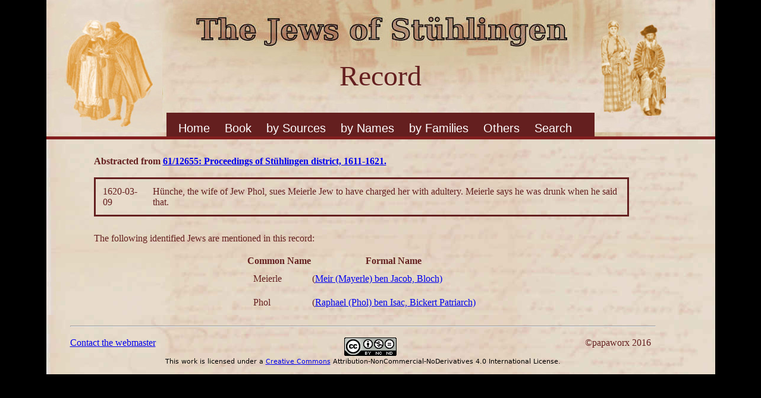

--- FILE ---
content_type: text/html; charset=UTF-8
request_url: https://www.stuehlingen.online/Stuehlingen/doc.php?d=1526
body_size: 1417
content:
<!DOCTYPE html>
<html lang="en">
<head>
	<link rel="stylesheet" href="css/style_1.css">
	<meta charset="UTF-8">
	<title>Record</title>
</head>
<body>
	<div id="container" class = "container">
		<div id="box_1" class="box_1">
			<div id="box_t" class="box_t">
				Record
			</div>
			<div id="nav">
					<ul><li class='first'><a href='index.php'>Home</a></li>
<li><a href='../Book/'>Book</a></li>
<li><a href='#'>by Sources</a>
<ul>
<li><a href='Source.php?a=1'>Berthold Rosenthal</a></li>
<li><a href='Source.php?a=2'>Peter Stein</a></li>
<li><a href='Source.php?a=3'>Karlsruhe Archive</a></li>
<li><a href='Source.php?a=4'>Donaueschingen Archive</a></li>
</ul></li><li><a href='#'>by Names</a>
<ul>
<li><a href='name.php?n=1'>Abraham</a></li>
<li><a href='name.php?n=2'>Asher</a></li>
<li><a href='name.php?n=3'>Baruch</a></li>
<li><a href='name.php?n=4'>Benjamin</a></li>
<li><a href='name.php?n=5'>Chaim</a></li>
<li><a href='name.php?n=6'>Daniel</a></li>
<li><a href='name.php?n=7'>David</a></li>
<li><a href='name.php?n=8'>Elias</a></li>
<li><a href='name.php?n=9'>Elieser</a></li>
<li><a href='name.php?n=10'>Eljakim</a></li>
<li><a href='name.php?n=11'>Ephraim</a></li>
<li><a href='name.php?n=12'>Hosias</a></li>
<li><a href='name.php?n=13'>Isac</a></li>
<li><a href='name.php?n=14'>Isaias</a></li>
<li><a href='name.php?n=15'>Israel</a></li>
<li><a href='name.php?n=16'>Jacob</a></li>
<li><a href='name.php?n=17'>Jonah</a></li>
<li><a href='name.php?n=18'>Joseph</a></li>
<li><a href='name.php?n=19'>Joshuah</a></li>
<li><a href='name.php?n=20'>Judah</a></li>
<li><a href='name.php?n=21'>Kaiphas</a></li>
<li><a href='name.php?n=22'>Kalonymos</a></li>
<li><a href='name.php?n=23'>Kasriel</a></li>
<li><a href='name.php?n=24'>Kauffmann</a></li>
<li><a href='name.php?n=25'>Meir</a></li>
<li><a href='name.php?n=26'>Menachem</a></li>
<li><a href='name.php?n=27'>Mordechai</a></li>
<li><a href='name.php?n=28'>Moses</a></li>
<li><a href='name.php?n=29'>Naphtali</a></li>
<li><a href='name.php?n=30'>Nathan</a></li>
<li><a href='name.php?n=31'>Raphael</a></li>
<li><a href='name.php?n=32'>Salomon</a></li>
<li><a href='name.php?n=33'>Samuel</a></li>
<li><a href='name.php?n=34'>Schalom</a></li>
<li><a href='name.php?n=35'>Seeligman</a></li>
<li><a href='name.php?n=36'>Simon</a></li>
<li><a href='name.php?n=37'>Yochanan</a></li>
</ul></li>
<li><a href='#'>by Families</a>
<ul>
<li><a href='family.php?f=3'>Bernheimb</a></li>
<li><a href='family.php?f=4'>Bickert</a></li>
<li><a href='family.php?f=5'>Bloch</a></li>
<li><a href='family.php?f=6'>Gugenheimb</a></li>
<li><a href='family.php?f=7'>Levi</a></li>
<li><a href='family.php?f=8'>Meyer</a></li>
<li><a href='family.php?f=9'>N&ouml;wenburg</a></li>
<li><a href='family.php?f=10'>Weyl</a></li>
</ul></li><li><a href='#'>Others</a>
<ul>
<li><a href='other.php?p=2220'>Endingen</a></li>
<li><a href='other.php?p=2221'>Lengnau</a></li>
<li><a href='other.php?p=2222'>Gailingen</a></li>
<li><a href='other.php?p=2224'>Randegg</a></li>
<li><a href='other.php?p=2223'>Tiengen</a></li>
<li><a href='other.php?p=1119'>Foreign Jews</a></li>
</ul></li>
<li><a href = 'searchForm.php'>Search</a></li></ul>
			</div>
		</div>
		<div id="box_2" class="box_2">
		<div class = "prose"><br/><p class = "b">Abstracted from 
			<a href = 'doc_2.php?s=81'>61/12655: Proceedings of Stühlingen district, 1611-1621. </a></p><br/><table id = 'frame'><tr><td class = 'dper'> 1620-03-09</td><td id = 'class'>H&uuml;nche, the wife of Jew Phol, sues Meierle Jew to have charged her with adultery. Meierle says he was drunk when he said that.</td></tr>
</table>		</div>
		<div class = "prose"><br/>
		<p>The following identified Jews are mentioned in this record:</p><br/>
		<table class = "full">
		<thead><tr>
			<th>Common Name</th><th>Formal Name</th>
		</tr></thead>
		<tr><td class = 'dper'>Meierle</td><td>(<a href = 'per.php?p=30'>Meir (Mayerle) ben Jacob, Bloch)</a></td></tr><tr><td class = 'dper'>Phol</td><td>(<a href = 'per.php?p=1097'>Raphael (Phol) ben Isac, Bickert Patriarch)</a></td></tr>		</table></div></div>
		<div id="box_3" class="box_3">
				<br/>
<hr/><br/>
<div class="float-left"><a href="mailto:ralph@papaworx.com">Contact the webmaster</a></div>  <div class = "float-right" style = "color: #641f1f;">&copy;papaworx 2016&nbsp;&nbsp;</div>
<div style="text-align:center;font-family:sans;font-size: 70%;"><img alt="CCA License" src="/Stuehlingen/img/license.png"/><br/>This work is licensed under a <a href="http://creativecommons.org/licenses/by-nc-nd/4.0/">Creative Commons</a> Attribution-NonCommercial-NoDerivatives 4.0 International License.<br/></div>
 
	</div></div>
	</body>
</html>


--- FILE ---
content_type: text/css
request_url: https://www.stuehlingen.online/Stuehlingen/css/style_1.css
body_size: 915
content:
@charset "UTF-8";
html {
       overflow-y: scroll;
}

body	{
	background-color: #000000;
	margin:0 auto;
}

#security	{
	background-image: url("../img/Header.png");
	width: 1125px;
	height: 336px;
	background-repeat: no-repeat;
	position: relative;
	margin:0 auto;
}

#login	{
	top:250px;
	left: 330px;
	width: 600px;
	position: relative; 
	margin:0 auto;
}

table.full	{
	 /*width: 1100px;*/ 
	 margin: 0 auto;
}
table	{
	 /*width: 600px;*/ 
	 margin: 0 auto;
}

.subject	{
	position: relative;
	margin-top: 20px;
	margin-bottom: 5px;
	left: 80px;
	width: 700px;
	font-size: 1.2em;
	font-weight: 700;
}

.content	{
	position: relative; 
	width: 900px; 
	left: 100px;
}

#search {
	width: 600px;
	margin: 0 auto;
	position: relative;
}

.float-left	{
	float: left;
	top: 30px;
}

.float-right	{
	float: right;
	top: 30px;
}

#taper	{
	width: 900px;
}

.dper	{
	border: 5px;
	padding: 10px;
	vertical-align: top;
}

#frame	{
	border: solid;
}

.b	{
	font-weight: bold;
}

div.prose	{
	width: 900px;
	margin-left: 80px;
	margin-right: 80px;
}

p.prose	{
	margin-top: 20px;
	margin-bottom: 20px;
}

#container {
	position: relative; 
	width: 1125px;
	margin:0 auto;
}

#sl	{
	left: 0px;
	text-align:left;
}

#sr	{
	left: 900px;
	text-align: right;
}
#box_1 { 
	/* Header Box */
	position: static;
	width: 1125px;
	height: 230px;
	background-image: url("../img/Header_5.jpg?p=2");
	border-bottom: 5px solid;
	border-bottom-color: #831f1f;
}

#box_2 { 
	/* Main Text */
	position: static;
	width: 1125px;
	background-image: url("../img/Background.jpg");
	color: #641f1f;
	font-size: 1.0em;
}

#box_2a {
	/* Inner text box to achieve margins */
	
}

#box_3 { 
	/* Footer Box */
	position: static;
	width: 985px;
	height: 100px;
	background-image: url("../img/Background.jpg");
	padding-left: 40px;
	padding-right: 100px;
}

#box_t {
	/* Title Box */
	position: relative;
	height: 30px;
	top: 100px;
	text-align: center;
	color: #641f1f;
	font-size: 3.0em;
}

#box_m {
	/* Menu Box */
	position: relative;
	height: 30px;
	top: 160px;
	text-align: center;
	color: #641f1f;
	font-size: 1.0em;
}

p.center { 
	text-align: center; 
	}
	
p	{
	margin-top: 10px;
}

*{
  margin:0px;
  padding:0px;
}
body{

}
#nav {
	 top: 160px;
     font-family: arial, sans-serif;
     position: relative;
     width: 720px;
     height:40px;
     font-size:20px;
     color:#ccc;
     margin: 0px auto;
     background:#641f1f;
     z-index: 10;
}
 
#nav ul {
     list-style-type: none;
}
 
#nav ul li {
     float: left;
     position: relative;
}
 
#nav ul li a {
     text-align: center;
     padding-top:15px;
     padding-left:20px;
     padding-right:5px;
     display:block;
     text-decoration:none;
     color:white;
}
 
#nav ul li ul {
     display: none
}
#nav ul li:hover{
	  background:#ccc;
	  color: black;
} 
#nav ul li:hover ul {
     display: block;
     position: absolute;
}
 
#nav ul li:hover ul li a {
     display:block;
     background:#ffffff;
     color:#641f1f;
     width: 200px;
     padding: 5px;
     text-align: left;
     border-bottom: 1px solid #f2f2f2;
     border-right: none;
}
 
#nav ul li:hover ul li a:hover {
     background:#641f1f;
     color:#fff;
}	

.man {
	text-align:center;
	position: absolute; 
	background-color:#ceb18a; 
	width:150px; 
	border: 2px solid #641f1f;
	height:68px;
	line-height:60px;
	color:#641f1f;
	padding: 3px;
}

.woman {
	text-align:center;
	position: absolute; 
	background-color:#ceb18a; 
	width:150px; 
	border-radius:20px;
	border: 2px solid #641f1f;
	height:68px;
	line-height:60px;
	color:#641f1f;
	padding: 3px;
}

.ctext {
	display:inline-block; 
	vertical-align:middle; 
	line-height:14px;
}

.vline {
	position: absolute; 
	width:0px; 
	border: 1px solid #641f1f;
}

.hline {
	position: absolute; 
	height:0px; 
	border: 1px solid #641f1f;
}